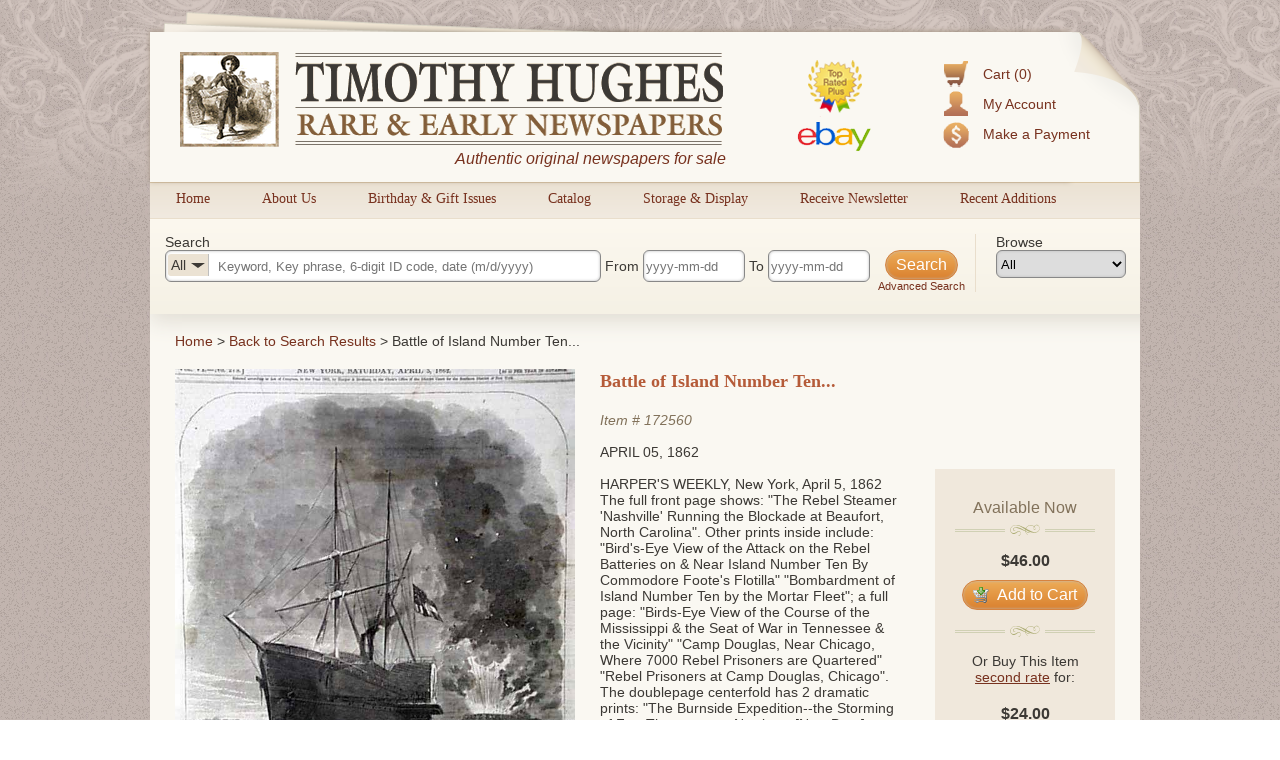

--- FILE ---
content_type: text/html; charset=utf-8
request_url: https://www.rarenewspapers.com/view/172560?list_url=%2Flist%3Fpage%3D9%2525q%255Bsearch_method%255D%3DExact%2BPhrase%2525q%255Btext%255D%3DNorth%2BCarolina
body_size: 8450
content:
<!DOCTYPE HTML>
<html xmlns:fb="http://ogp.me/ns/fb#">
<head>
<title>
      Battle of Island Number Ten...
  - RareNewspapers.com </title>
<meta http-equiv="Content-Type" content="text/html; charset=iso-8859-1">

<meta name="description" content="Timothy Hughes Rare &amp; Early Newspapers offers the largest inventory of original historic newspapers for sale, all guaranteed authentic and all at great prices." />
<meta name="keywords" content="historic newspapers, old newspapers, timothy hughes rare and early newspapers" />

<meta name="og:description" content="Timothy Hughes Rare &amp; Early Newspapers offers the largest inventory of original historic newspapers for sale, all guaranteed authentic and all at great prices." />
<meta name="og:title" content="" />


<meta name="msvalidate.01" content="09BDF14BE3892EBBF7A919F055A16208" />

<meta name="csrf-param" content="authenticity_token" />
<meta name="csrf-token" content="0B2Ay0oliTBbsgsQmZpEYGxaaKDTZwg9WsikoHq1ktjABFuwTfD5qhADnwHjslz1G6ngLccxJMsRzMUjjvOeIw==" />

<script src="//ajax.googleapis.com/ajax/libs/jquery/1.8.3/jquery.min.js"></script>
<script src="//ajax.googleapis.com/ajax/libs/jqueryui/1.9.2/jquery-ui.min.js"></script>
<script src="/javascripts/modernizr.custom.min.js"></script>
<script src="/javascripts/jquery.ui.touch-punch.min.js"></script>


<link rel="stylesheet" href="/stylesheets/jquery-ui-1.8.22.custom.css" type="text/css" media="all">
<script type="text/javascript">
  $.noConflict();
</script>

<link rel="stylesheet" media="all" href="/assets/application-d8da9ef4d4467fa2bc71a0108103b0daa6c9097d22b9fdd91c73a799b6f405d6.css" />
<link rel="stylesheet" media="all" href="/stylesheets/web.css" />

<script src="/assets/application-86348504684ed97fd85bc0652a0396b6f6e19d1dec75c139e2de76156e6eceb4.js"></script>
<script src="/javascripts/prototype.js"></script>
<script src="/javascripts/effects.js"></script>
<script src="/javascripts/dragdrop.js"></script>
<script src="/javascripts/controls.js"></script>
<script src="/javascripts/application.js"></script>
<script src="/javascripts/web.js"></script>


<!-- Fonts -->
<link href='https://fonts.googleapis.com/css?family=Rokkitt' rel='stylesheet' type='text/css'>


<!--AddThis-->
<script type="text/javascript" src="//s7.addthis.com/js/300/addthis_widget.js#pubid=ra-500d89300bce1491"></script>



</head>
<body id="body">
<div class="decor top"></div>
<div id="container">
  <div id="header">
    <div class="top-left"></div>
    <div class="top-right"></div>
    <div class="accountbox">

<ul>

  <li class="cart">
    <a href="/customer/cart">Cart (0)</a>
  </li>

  <li class="user">
    <a href="/customer/login">My Account</a>
  </li>

  <li class="pay">
    <a href="/payment">Make a Payment</a>
  </li>

</ul>

</div>
    <a href="/"><img class="logo" alt="Timothy Hughes Rare &amp; Early Newspapers - Historic Newspapers" src="/images/redesign/logo.png" /></a>
    <span id="tagline">Authentic original newspapers for sale</span>
    <a href="/pages/ebay"><img class="ebay" alt="Ebay" src="/images/redesign/ebay.png" /></a>
  </div>

  <div id="navigation">
    <div class="tab">
  <div class="pointer"></div>
  <a href="/">Home</a>
</div>

<div class="tab">
  <div class="pointer"></div>
  <a href="/about">About Us</a>
</div>

<div class="tab">
  <div class="pointer"></div>
  <a href="/gifts/birthday">Birthday &amp; Gift Issues</a>
</div>

<div class="tab">
  <div class="pointer"></div>
  <a href="/list/catalog">Catalog</a>
</div>

<div class="tab">
  <div class="pointer"></div>
  <a href="/storage_and_display">Storage &amp; Display</a>
</div>

<div class="tab">
  <div class="pointer"></div>
  <a href="https://lp.constantcontactpages.com/sl/QYoyx8u/RareNewspapers">Receive Newsletter</a>
</div>

<div class="tab">
  <div class="pointer"></div>
  <a href="/list/recent">Recent Additions</a>
</div>
<div style="clear: left"></div>

  </div>

  <div id="content">
    <script src="/javascripts/jqueryui/jquery.ui.rlightbox.min.js"></script>
<link rel="stylesheet" href="/stylesheets/lightbox.min.css" type="text/css" media="all">

<script type="text/javascript">
jQuery(document).ready(function() {
    jQuery(".lb_images").rlightbox();
    jQuery("#main-image").hover(function(){
        jQuery("#main-image span").fadeIn(250);
    },function(){
      jQuery("#main-image span").fadeOut(250);
    });

});

</script>
<script type="text/javascript">
jQuery(document).ready(function() {
/**
 * Don't hide the date picker when clicking a date
 */
jQuery.datepicker._selectDateOverload = jQuery.datepicker._selectDate;
jQuery.datepicker._selectDate = function(id, dateStr) {
    var target = jQuery(id);
    var inst = this._getInst(target[0]);
    inst.inline = true;
    jQuery.datepicker._selectDateOverload(id, dateStr);
    inst.inline = false;
    this._updateDatepicker(inst);
}

//Setup datepickers
    jQuery("#q_date_range_start").datepicker({
      changeMonth: true,
      changeYear: true,
      yearRange: "1500:2026",
      dateFormat: "yy-mm-dd",
      defaultDate: "1900-01-01",
      onChangeMonthYear: function (year, month, inst) {
          curDate = new Date();
          curDate.setFullYear(year);
          curDate.setMonth(month - 1);
          if (jQuery(this).datepicker("getDate") == null){
            curDate.setDate(1);
          }else{
            curDate.setDate(jQuery(this).datepicker("getDate").getDate());
          }
          jQuery(this).datepicker("setDate", curDate);
          jQuery("#q_date_range_end").val(jQuery(this).val());
        },onSelect: function(){
          jQuery("#q_date_range_end").val(jQuery(this).val());
        }
    });



    jQuery("#q_date_range_end").datepicker({
      changeMonth: true,
      changeYear: true,
      yearRange: "1500:2026",
      dateFormat: "yy-mm-dd",
      defaultDate: "1900-01-01",
      onChangeMonthYear: function (year, month, inst) {
          curDate = new Date();
          curDate.setFullYear(year);
          curDate.setMonth(month - 1);
          if (jQuery(this).datepicker("getDate") == null){
            curDate.setDate(1);
          }else{
            curDate.setDate(jQuery(this).datepicker("getDate").getDate());
          }
          jQuery(this).datepicker("setDate", curDate);
        }
    });



    //auto selects the correct category based on query


    //Category filter/search function
    jQuery(".search-area #q_category_id").change(function(){
      catText = jQuery(this).children("option:selected").text();      
      jQuery("#selectedCatDisplay").html(catText);
      catTextWidth = jQuery("#selectedCatDisplay").width();
      jQuery("#q_query").css("text-indent",catTextWidth+40);
      jQuery("#q_category_id").width(catTextWidth+40);
      jQuery("#q_query").focus();   
    });

    jQuery(".browse-area #browseCat").change(function(){
      catId = jQuery(this).children("option:selected").val();
      window.location = "/list?q[category_id]=" + catId;
    });
    //Populate the category browser dropdown
    jQuery("#browseCat").html(jQuery("#q_category_id").html());

    //Clear search for CIL's
    jQuery("#main-submit").click(function(){
      query = jQuery("#q_query").val();
      // //Is a number- is 6 digits long.
       if(!isNaN(query) && query.toString().length == 6){  
        //Category selection reset      
        jQuery("#q_category_id option:first-child").attr("selected", "selected"); //just for the visuals      
        jQuery("#selectedCatDisplay").html("All"); //just for the visuals
        jQuery("#q_query").css("text-indent","50px"); //just for the visuals
        jQuery("#q_category_id").val("");

        //Dateboxes reset
        jQuery("#q_date_range_start").datepicker("setDate",null);
        jQuery("#q_date_range_end").datepicker("setDate",null);             
       }
       
    });



     jQuery(".searchbox form").bind("submit", function(){

        //Set date's if they weren't set- assume min/max
        
        if(jQuery("#q_date_range_start").val() == ""){
          jQuery("#q_date_range_start").val("1500-01-01");
        }


        if(jQuery("#q_date_range_end").val() == ""){
          d = new Date();
          des = d.getFullYear() + "-" + (d.getMonth()+1) + "-" + d.getDate()
          jQuery("#q_date_range_end").val(des);
        }



        //Show dark-box
        jQuery(".dark-box").html("<div><h3>Updating results...</h3></div>");
        jQuery(".dark-box").fadeIn(500);
      });

      jQuery("#reset-search").click(function(){
        //Show dark-box
        jQuery(".dark-box").html("<div><h3>Updating results...</h3></div>");
        jQuery(".dark-box").fadeIn(500);
      });


      //Loading animation
      text = "Updating results";
      setInterval(function() {
          if((text += ".").length == 20){
            text = "Updating results"; //reset
          }
          jQuery('.dark-box div h3').html(text);
      }, 250);


});

</script>

<div class="searchbox">
  <form action="https://www.rarenewspapers.com/search" accept-charset="UTF-8" method="post"><input name="utf8" type="hidden" value="&#x2713;" /><input type="hidden" name="authenticity_token" value="sd5MYymZkTqeXyl6kMjeoKNEjlX09h9ZlQ9qLZYQ3mPmOG061Se8hRmCKyfBflRZ/VzYwW+vcdkYeEDaHwG0jw==" />
  <input value="All Words" type="hidden" name="q[search_method]" id="q_search_method" />

  <div class="search-area">
    <div>Search</div>

    <div id="inSearchCatSelect">
      <div><div id="selectedCatDisplay">All</div><div class="pointer"></div></div>
      <select name="q[category_id]" id="q_category_id"><option value="">All</option>
<option value="101">The 1600&#39;s and 1700&#39;s</option>
<option value="130">- American</option>
<option value="131">- British</option>
<option value="102">- Revolutionary War</option>
<option value="103">The Civil War</option>
<option value="105">- Confederate</option>
<option value="104">- Yankee</option>
<option value="106">The Old West</option>
<option value="107">Harper&#39;s Weekly</option>
<option value="108">- 1857-1860</option>
<option value="109">- 1861-1865</option>
<option value="110">- 1866-1869</option>
<option value="111">- 1870-1879</option>
<option value="112">- 1880-1889</option>
<option value="113">- 1890-1899</option>
<option value="125">- 1900-1916</option>
<option value="114">Moments in American History</option>
<option value="116">- Post-Civil War</option>
<option value="115">- Pre-Civil War</option>
<option value="117">The 20th Century</option>
<option value="128">- World War II</option>
<option value="118">Displayable Issues</option>
<option value="119">Wholesale Lots</option>
<option value="126">War of 1812</option>
<option value="127">Documents &amp; Broadsides</option>
<option value="129">The 21st Century</option></select>
    </div>
    <input size="40" placeholder="Keyword, Key phrase, 6-digit ID code, date (m/d/yyyy)" type="text" name="q[query]" id="q_query" />

    From <input size="11" placeholder="yyyy-mm-dd" type="text" name="q[date_range_start]" id="q_date_range_start" /> To <input size="11" placeholder="yyyy-mm-dd" type="text" name="q[date_range_end]" id="q_date_range_end" />

    <div style="float: right; text-align: center; position: relative; font-size:11px;">
      <input type="submit" name="commit" value="Search" id="main-submit" data-disable-with="Search" />
      <div class="clear"></div>
      <a href="/search" title="Advanced Search">Advanced Search</a>
    </div>
  </div>

  <div class="browse-area">
    <div>Browse</div>
    <select id="browseCat"></select>
  </div>



</form></div>




<div class="bounder" id="product">

<div id="bread">
  <a href="/" title="Home">Home</a> &gt; <a href="/list?page=9&amp;q%5Bsearch_method%5D=Exact+Phrase&amp;q%5Btext%5D=North+Carolina">Back to Search Results</a> &gt; 
    Battle of Island Number Ten...
</div>

<div class="clear"></div>

<!-- Image Area -->
<div class="col" style="width:400px; position:relative; margin-right: 10px;">
  <div id="main-image">
    <span>Click image to enlarge</span>
    <a title="Item # 172560" class="lb_images" href="https://secure-images.rarenewspapers.com/ebayimgs/5.h3.2009/image001.jpg"><img width="400" alt="172560" onerror="this.style.display = &#39;none&#39;" src="https://secure-images.rarenewspapers.com/ebayimgs/5.h3.2009/image001.jpg" /></a>
  </div>


    <a class="image-list-button" href="/view/172560?list_url=%2Flist%3Fpage%3D9%2525q%255Bsearch_method%255D%3DExact%2BPhrase%2525q%255Btext%255D%3DNorth%2BCarolina&amp;imagelist=1#full-images">Show image list &raquo;</a>



  <div id="image-list">
    <div>
      <a title="Item # 172560" class="lb_images" href="https://secure-images.rarenewspapers.com/ebayimgs/5.h3.2009/image001.jpg"><img src="https://secure-images.rarenewspapers.com/ebayimgs/5.h3.2009/image001_tn.jpg" /></a>
    </div>
    <div>
      <a title="Item # 172560" class="lb_images" href="https://secure-images.rarenewspapers.com/ebayimgs/5.h3.2009/image002.jpg"><img src="https://secure-images.rarenewspapers.com/ebayimgs/5.h3.2009/image002_tn.jpg" /></a>
    </div>
    <div>
      <a title="Item # 172560" class="lb_images" href="https://secure-images.rarenewspapers.com/ebayimgs/5.h3.2009/image003.jpg"><img src="https://secure-images.rarenewspapers.com/ebayimgs/5.h3.2009/image003_tn.jpg" /></a>
    </div>
    <div>
      <a title="Item # 172560" class="lb_images" href="https://secure-images.rarenewspapers.com/ebayimgs/5.h3.2009/image004.jpg"><img src="https://secure-images.rarenewspapers.com/ebayimgs/5.h3.2009/image004_tn.jpg" /></a>
    </div>
    <div>
      <a title="Item # 172560" class="lb_images" href="https://secure-images.rarenewspapers.com/ebayimgs/5.h3.2009/image005.jpg"><img src="https://secure-images.rarenewspapers.com/ebayimgs/5.h3.2009/image005_tn.jpg" /></a>
    </div>
    <div>
      <a title="Item # 172560" class="lb_images" href="https://secure-images.rarenewspapers.com/ebayimgs/5.h3.2009/image006.jpg"><img src="https://secure-images.rarenewspapers.com/ebayimgs/5.h3.2009/image006_tn.jpg" /></a>
    </div>
    <div>
      <a title="Item # 172560" class="lb_images" href="https://secure-images.rarenewspapers.com/ebayimgs/5.h3.2009/image007.jpg"><img src="https://secure-images.rarenewspapers.com/ebayimgs/5.h3.2009/image007_tn.jpg" /></a>
    </div>
    <div>
      <a title="Item # 172560" class="lb_images" href="https://secure-images.rarenewspapers.com/ebayimgs/5.h3.2009/image008.jpg"><img src="https://secure-images.rarenewspapers.com/ebayimgs/5.h3.2009/image008_tn.jpg" /></a>
    </div>
    <div>
      <a title="Item # 172560" class="lb_images" href="https://secure-images.rarenewspapers.com/ebayimgs/5.h3.2009/image009.jpg"><img src="https://secure-images.rarenewspapers.com/ebayimgs/5.h3.2009/image009_tn.jpg" /></a>
    </div>
    <div>
      <a title="Item # 172560" class="lb_images" href="https://secure-images.rarenewspapers.com/ebayimgs/5.h3.2009/image010.jpg"><img src="https://secure-images.rarenewspapers.com/ebayimgs/5.h3.2009/image010_tn.jpg" /></a>
    </div>
  </div>

</div>

<!-- end images -->

<div class="col" style="width:320px;">

<div class="item">

  

<h1 class="subheader">
    Battle of Island Number Ten...
</h1><br /><br />

<span class="identifier">
  Item # <a href="https://www.rarenewspapers.com/view/172560">172560</a>
</span>


  <br /><br />
  <div class="date">
    April 05, 1862
  </div><br />


<span class="description">
  HARPER&#39;S WEEKLY, New York, April 5, 1862&nbsp; The full front page shows: &quot;The Rebel Steamer &#39;Nashville&#39; Running the Blockade at Beaufort, North Carolina&quot;. Other prints inside include: &quot;Bird&#39;s-Eye View of the Attack on the Rebel Batteries on &amp; Near Island Number Ten By Commodore Foote&#39;s Flotilla&quot; &quot;Bombardment of Island Number Ten by the Mortar Fleet&quot;; a full page: &quot;Birds-Eye View of the Course of the Mississippi &amp; the Seat of War in Tennessee &amp; the Vicinity&quot; &quot;Camp Douglas, Near Chicago, Where 7000 Rebel Prisoners are Quartered&quot; &quot;Rebel Prisoners at Camp Douglas, Chicago&quot;.<br />
The doublepage centerfold has 2 dramatic prints: &quot;The Burnside Expedition--the Storming of Fort Thompson at Newbern [New Bern], North Carolina&quot;. Other prints include: &quot;Gun Deck of the New Iron-Clad Steamer Galena&quot; and prints of: &quot;Hon. Andrew Johnson, Military Governor of Tennessee&quot; &amp; &quot;Lt. Morris, U.S.N., Commander of the &#39;Cumberland&#39; &quot;.<br />
The back page has 2 cartoon: &quot;Old Mother Greeley on the Rampage After General McClellan&quot; and &quot;The Hand Closing&quot;. Complete in 16 pages.
</span>



<div class="clear"></div>
  <div class="message">
    <p>
      <a href="http://www.rarenewspapers.com/pages/stockphotohw" onclick="window.open(this.href,'HarpersWeeklyImagesSupplements','resizable=no,location=no,menubar=no,scrollbars=no,status=no,toolbar=no,fullscreen=no,dependent=no,status'); return false"><strong><font color=red>Please Read Note Concerning HW Images &amp; Supplements!</strong></a></font color>
    </p>
  </div>


<p style="position:relative; top:15px;">Category: <a href="/list?q[category_id]=103">The Civil War</a></p>

</div>



</div>
<div class="col" style="width:180px;float:right;">

  <div class="buy-box">  
    <h3>Available Now</h3>
    <p class="title-center-decor"><span></span></p>  
    <div class="price">$46.00</div>
    <div class="addToCart">
      <form action="https://www.rarenewspapers.com/customer/cart/add?list_url=%2Flist%3Fpage%3D9%2525q%255Bsearch_method%255D%3DExact%2BPhrase%2525q%255Btext%255D%3DNorth%2BCarolina&amp;token=172560" accept-charset="UTF-8" method="post"><input name="utf8" type="hidden" value="&#x2713;" /><input type="hidden" name="authenticity_token" value="8/iJRb9KHwCReXvqaNayWtp6dpG2tun7bM6S0TNGjU3/4EXwnvWy2Pq/+tpuXxlLXh4sMXA2MAX02hDJlR/T0Q==" />
        <button type="submit" class="button"><img alt="Cart_put" src="/images/icons/cart_put.png?1342717916"> Add to Cart</a>
</form>    </div>




<p class="title-center-decor" style="margin-bottom:20px;"><span></span></p>  
<p style="text-align: center; padding: 0px 20px;">Or Buy This Item <a onclick="window.open(this.href,&#39;second_rate&#39;,&#39;height=720,width=790,scrollbars=1&#39;);return false;" href="/web/inventory/second_rate">second rate</a> for:</p>

<div class="price">$24.00</div>
  <div class="addToCart">
    <form action="https://www.rarenewspapers.com/customer/cart/add?list_url=%2Flist%3Fpage%3D9%2525q%255Bsearch_method%255D%3DExact%2BPhrase%2525q%255Btext%255D%3DNorth%2BCarolina&amp;token=172560SR" accept-charset="UTF-8" method="post"><input name="utf8" type="hidden" value="&#x2713;" /><input type="hidden" name="authenticity_token" value="a6sDX1cN461HgAffsiaKI9kkFG9HY9x/CRRtdeJxPdFns8/qdrJOdSxGhu+0ryEyXUBOz4HjBYGRAO9tRChjTQ==" />
      <button type="submit" class="button"><img alt="Cart_put" src="/images/icons/cart_put.png?1342717916"> Add to Cart</a>
</form>  </div>






  </div>
  


  <!--Upper Social Buttons-->
  <div style="margin-left: 10px; width: 180px;">

    <!--Facebook Button-->
    <a class="addthis_button_facebook_like facebook" fb:like:href="https://www.rarenewspapers.com/view/172560?acl=236581728"></a>

    <!--Pinterest Button-->
    <a class="addthis_button_pinterest_pinit pinterest"
      pi:pinit:url="https://www.rarenewspapers.com/view/172560"
      pi:pinit:media="https://secure-images.rarenewspapers.com/ebayimgs/5.h3.2009/image001.jpg"
      pi:pinit:description="Battle of Island Number Ten..."
      pi:pinit:layout="horizontal">
    </a>
   

</div>

  <div class="related-products buy-box">
    <h3>Related Products</h3>
    <p class="title-center-decor"><span></span></p><br />


      <div class="item odd">
        <div class="thumbnail">
            <a href="/view/721847">
              <img alt="721847" width="120" onerror="this.style.display = &#39;none&#39;" src="https://secure-images.rarenewspapers.com/ebayimgs/3.56.2025/image093_tn.jpg" />
            </a>

            <p style="font-size:11px; width:120px;">
              <a href="/view/721847">
                Battle of Totopotomoy Creek, and much...
              </a>
            </p>
        </div>
      </div>

      <div class="item even">
        <div class="thumbnail">
            <a href="/view/717570">
              <img alt="717570" width="120" onerror="this.style.display = &#39;none&#39;" src="https://secure-images.rarenewspapers.com/ebayimgs/6.26.2017/image018_tn.jpg" />
            </a>

            <p style="font-size:11px; width:120px;">
              <a href="/view/717570">
                Stonewall Jackson resigned his command?
              </a>
            </p>
        </div>
      </div>

      <div class="item odd">
        <div class="thumbnail">
            <a href="/view/717947">
              <img alt="717947" width="120" onerror="this.style.display = &#39;none&#39;" src="https://secure-images.rarenewspapers.com/ebayimgs/7.aaa.2025/image001_tn.jpg" />
            </a>

            <p style="font-size:11px; width:120px;">
              <a href="/view/717947">
                Wonderful broadside on the assassinat...
              </a>
            </p>
        </div>
      </div>

    <div style="text-align: center;"><a href="/list?q[category_id]=103">View more related titles &raquo;</a></div>


    <div class="clear"></div>
  </div>
  </div><!-- end last column -->




</div><!-- end bounder -->


<div class="clear"></div>


<div id="inner-footer" >
  <div class="lower">
  <div class="col" style="width: 120px;">
    <a href="/about" title="About Us">About Us</a>
    <a href="/links" title="Related Links">Related Links</a>
    <a href="/memberships" title="Become a Member">Become a Member</a>
    <a href="/faq" title="FAQs">FAQs</a>
  </div>

  <div class="col" style="width:150px;">
    <a href="/gifts/birthday" title="Birthday Issues">Birthday Issues</a>
    <a href="/gifts" title="Gift Ideas">Gift Ideas</a>
    <a href="/list?code=catalog" title="Our Catalog">Our Catalog</a>
    <a href="/list?q%5Bquery%5D=catkey" title="Best of the Best">Best of the Best</a>
  </div>

  <div class="col" style="width: 170px;">
    <a href="http://www.youtube.com/user/RareNewspapers" title="Informative Videos">Informative Videos</a>
    <a href="/list/fcollections" title="Featured Collections">Featured Collections</a>
    <a href="/pages/reprints" title="List of Common Reprints">List of Common Reprints</a>
    <a href="/list?code=recent" title="Recent Additions">Recent Additions</a>
  </div>

  <div class="col" style="width: 200px; text-align: center;margin: 15px 0;">
    <div class="badge"><img src="/images/redesign/american-antiquarian-society-logo.png" alt="Antiquarian Society" title="Member, Antiquarian Society of America" /></div>
    <div class="badge"><img src="/images/redesign/ephemera-society-logo.png" alt="Ephemera Society" title="Member, Ephemera Society of America" /></div>    
  </div>

  <div class="col" style="width: 135px;">   
    <p id="siteseal"><script type="text/javascript" src="https://seal.godaddy.com/getSeal?sealID=5AZaxPAM64N26rZLZWvfoaRBnRHGvSAoCw5f9TsPYfOgO2xyqfUORe00aFNw"></script></p>
    <p><a onclick="_gaq.push(['_trackPageview', '/external/truste']);" href="https://privacy.truste.com/privacy-seal/Timothy-Hughes-Rare-%26-Early-Newspapers/validation?validationId=638f9c4b-5de6-470a-b3f5-581b2e4c241c" title="Timothy Hughes Rare &amp; Early Newspapers Privacy Seal Certification" target="_blank"><img style="border:none" width="132" alt="TRUSTe Certified Privacy Seal" src="https://privacy-policy.truste.com/privacy-seal/rarenewspapers.com/TRUSTe-Certified-Privacy-Seal.png"></a></p>
  </div>
  <div class="col" style="width: 100px;"> 
    <div class="AuthorizeNetSeal"> <script type="text/javascript" language="javascript">var ANS_customer_id="7a441799-2aa0-4eb8-8c1b-12f09e33fb6a";</script> <script type="text/javascript" language="javascript" src="//verify.authorize.net/anetseal/seal.js" ></script> <a href="http://www.authorize.net/" id="AuthorizeNetText" target="_blank"></a> 
    </div>
  </div>


</div>
</div>

  </div>
</div>

<div id="footer">
  <!-- Social Proof Buttons -->
<div style="margin:0 auto; margin-top:20px; width:460px;">
  <!--Facebook Button-->
  <a class="addthis_button_facebook_like facebook" fb:like:href="http://www.facebook.com/pages/Timothy-Hughes-Rare-Early-Newspapers/6462049689" style="position: relative; top: -6px; left: 29px;"></a>

  <!--Twitter Follow Button-->
  <a href="https://twitter.com/rarenewspapers" class="twitter-follow-button" data-show-count="false">Follow @rarenewspapers</a>
  <script>!function(d,s,id){var js,fjs=d.getElementsByTagName(s)[0];if(!d.getElementById(id)){js=d.createElement(s);js.id=id;js.src="//platform.twitter.com/widgets.js";fjs.parentNode.insertBefore(js,fjs);}}(document,"script","twitter-wjs");
  </script>

  <!--Pinterest Follow Button-->
  <a href="http://pinterest.com/rarenewspapers/"><img src="/images/follow-me-pinterest.png" style="top: -1px; position: relative;" alt="Follow Me on Pinterest" /></a>
</div>
<div class="clear"></div>
<span>
  <a href="/pages/terms" title="Terms &amp; Conditions">Terms &amp; Conditions</a>|
  <a href="/pages/returns" title="Return Policy">Return Policy</a>|
  <a href="/pages/privacy" title="Privacy Policy">Privacy Policy</a>|
  <a href="/pages/dmca" title="DMCA Statement">DMCA</a>|
  <a href="/pages/contact" title="Contact Us">Contact Us</a>
</span>
<br />
<span>Copyright &copy; 2026 Timothy Hughes Rare &amp; Early Newspapers</span>

</div>
<div class="decor bottom"></div>
<div class="dark-box"></div>

<!-- Google Code for Remarketing Tag -->
<!--------------------------------------------------
Remarketing tags may not be associated with personally identifiable information or placed on pages related to sensitive categories. See more information and instructions on how to setup the tag on: http://google.com/ads/remarketingsetup
--------------------------------------------------->
<script type="text/javascript">
/* <![CDATA[ */
var google_conversion_id = 1072220669;
var google_custom_params = window.google_tag_params;
var google_remarketing_only = true;
/* ]]> */
</script>
<script type="text/javascript" src="//www.googleadservices.com/pagead/conversion.js">
</script>
<noscript>
<div style="display:inline;">
<img height="1" width="1" style="border-style:none;" alt="" src="//googleads.g.doubleclick.net/pagead/viewthroughconversion/1072220669/?guid=ON&amp;script=0"/>
</div>
</noscript>

</body>
</html>



--- FILE ---
content_type: text/css
request_url: https://www.rarenewspapers.com/assets/application-d8da9ef4d4467fa2bc71a0108103b0daa6c9097d22b9fdd91c73a799b6f405d6.css
body_size: 346
content:
.message_block{clear:both;margin:12px 0}.message_block ul{border-bottom:1px solid #ecd757;border-top:1px solid #ecd757;list-style:none;padding:10px}.message_block ul li{margin-left:3em}.message_block ul.error{background:#fcf6d0 url(/assets/message_block/error-0bca3eaf23af29f185ace2057c7f043e51f39fdbab68b0f4b1f55210ecf53943.gif) 16px 50% no-repeat}.message_block ul.alert{background:#fcf6d0 url(/assets/message_block/alert-0bca3eaf23af29f185ace2057c7f043e51f39fdbab68b0f4b1f55210ecf53943.gif) 16px 50% no-repeat}.message_block ul.info{background:#fcf6d0 url(/assets/message_block/info-c5ac03cb4e439617a68df6ab6642afc62779ced024926c26deb3bf60bc4088ea.gif) 16px 50% no-repeat}.message_block ul.notice{background:#fcf6d0 url(/assets/message_block/notice-d28a0379c5665b4a5a334c7604995aba4a8e143cc9ec4c660796d852aada68a9.gif) 16px 50% no-repeat}.message_block ul.confirm{background:#fcf6d0 url(/assets/message_block/confirm-d28a0379c5665b4a5a334c7604995aba4a8e143cc9ec4c660796d852aada68a9.gif) 16px 50% no-repeat}.message_block ul.warn{background:#fcf6d0 url(/assets/message_block/warn-bc3a1fe31a93194a767941ffe56659ea8c8214d8219efc04463b22c4434e6c0c.gif) 1em 50% no-repeat}
